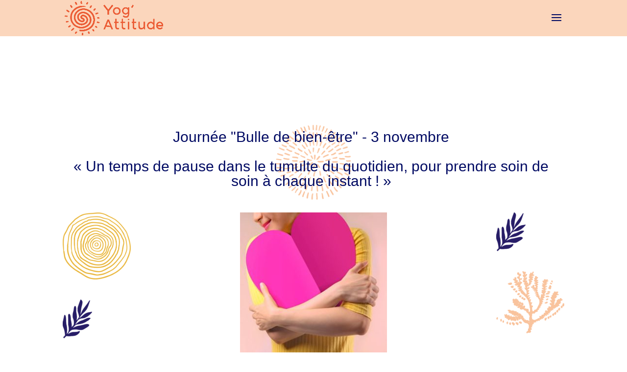

--- FILE ---
content_type: text/css
request_url: https://www.yogavillefranche.fr/wp-content/et-cache/2137/et-core-unified-deferred-2137.min.css?ver=1767280695
body_size: 81
content:
@font-face{font-family:"KumbhSans_bold";font-display:swap;src:url("http://yogattitude.5-pixels.fr/yo/wp-content/uploads/et-fonts/KumbhSans-Bold.ttf") format("truetype")}@font-face{font-family:"KumbhSans_light";font-display:swap;src:url("http://yogattitude.5-pixels.fr/yo/wp-content/uploads/et-fonts/KumbhSans-Light.ttf") format("truetype")}@font-face{font-family:"KumbhSans_regular";font-display:swap;src:url("http://yogattitude.5-pixels.fr/yo/wp-content/uploads/et-fonts/KumbhSans-Regular.ttf") format("truetype")}

--- FILE ---
content_type: text/plain
request_url: https://www.google-analytics.com/j/collect?v=1&_v=j102&a=550696354&t=pageview&_s=1&dl=https%3A%2F%2Fwww.yogavillefranche.fr%2Fjournee-bulle-de-bien-etre-3-novembre%2F&ul=en-us%40posix&dt=Journ%C3%A9e%20%22Bulle%20de%20bien-%C3%AAtre%22%20-%203%20novembre%20-%20Yog%27%20Attitude&sr=1280x720&vp=1280x720&_u=IEBAAEABAAAAACAAI~&jid=1077056471&gjid=16512192&cid=1934088650.1768953271&tid=UA-138283581-1&_gid=58587001.1768953271&_r=1&_slc=1&z=1849933169
body_size: -452
content:
2,cG-DV75CR46QC